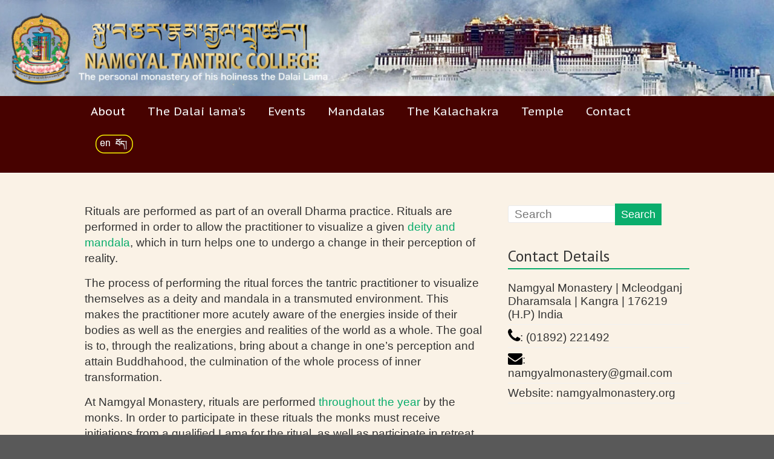

--- FILE ---
content_type: text/html; charset=UTF-8
request_url: https://namgyalmonastery.org/rituals/
body_size: 15213
content:
<!DOCTYPE html>
<html lang="en-US">
<head>
	<meta charset="UTF-8" />
	<meta name="viewport" content="width=device-width, initial-scale=1">
	<link rel="profile" href="http://gmpg.org/xfn/11" />
	<title>Rituals &#8211; Namgyal Tantric College</title>
<meta name='robots' content='max-image-preview:large' />
<link rel='dns-prefetch' href='//fonts.googleapis.com' />
<link rel='dns-prefetch' href='//s.w.org' />
<link rel="alternate" type="application/rss+xml" title="Namgyal Tantric College &raquo; Feed" href="https://namgyalmonastery.org/feed/" />
<link rel="alternate" type="application/rss+xml" title="Namgyal Tantric College &raquo; Comments Feed" href="https://namgyalmonastery.org/comments/feed/" />
<script type="text/javascript">
window._wpemojiSettings = {"baseUrl":"https:\/\/s.w.org\/images\/core\/emoji\/14.0.0\/72x72\/","ext":".png","svgUrl":"https:\/\/s.w.org\/images\/core\/emoji\/14.0.0\/svg\/","svgExt":".svg","source":{"concatemoji":"https:\/\/namgyalmonastery.org\/wp-includes\/js\/wp-emoji-release.min.js?ver=6.0.11"}};
/*! This file is auto-generated */
!function(e,a,t){var n,r,o,i=a.createElement("canvas"),p=i.getContext&&i.getContext("2d");function s(e,t){var a=String.fromCharCode,e=(p.clearRect(0,0,i.width,i.height),p.fillText(a.apply(this,e),0,0),i.toDataURL());return p.clearRect(0,0,i.width,i.height),p.fillText(a.apply(this,t),0,0),e===i.toDataURL()}function c(e){var t=a.createElement("script");t.src=e,t.defer=t.type="text/javascript",a.getElementsByTagName("head")[0].appendChild(t)}for(o=Array("flag","emoji"),t.supports={everything:!0,everythingExceptFlag:!0},r=0;r<o.length;r++)t.supports[o[r]]=function(e){if(!p||!p.fillText)return!1;switch(p.textBaseline="top",p.font="600 32px Arial",e){case"flag":return s([127987,65039,8205,9895,65039],[127987,65039,8203,9895,65039])?!1:!s([55356,56826,55356,56819],[55356,56826,8203,55356,56819])&&!s([55356,57332,56128,56423,56128,56418,56128,56421,56128,56430,56128,56423,56128,56447],[55356,57332,8203,56128,56423,8203,56128,56418,8203,56128,56421,8203,56128,56430,8203,56128,56423,8203,56128,56447]);case"emoji":return!s([129777,127995,8205,129778,127999],[129777,127995,8203,129778,127999])}return!1}(o[r]),t.supports.everything=t.supports.everything&&t.supports[o[r]],"flag"!==o[r]&&(t.supports.everythingExceptFlag=t.supports.everythingExceptFlag&&t.supports[o[r]]);t.supports.everythingExceptFlag=t.supports.everythingExceptFlag&&!t.supports.flag,t.DOMReady=!1,t.readyCallback=function(){t.DOMReady=!0},t.supports.everything||(n=function(){t.readyCallback()},a.addEventListener?(a.addEventListener("DOMContentLoaded",n,!1),e.addEventListener("load",n,!1)):(e.attachEvent("onload",n),a.attachEvent("onreadystatechange",function(){"complete"===a.readyState&&t.readyCallback()})),(e=t.source||{}).concatemoji?c(e.concatemoji):e.wpemoji&&e.twemoji&&(c(e.twemoji),c(e.wpemoji)))}(window,document,window._wpemojiSettings);
</script>
<style type="text/css">
img.wp-smiley,
img.emoji {
	display: inline !important;
	border: none !important;
	box-shadow: none !important;
	height: 1em !important;
	width: 1em !important;
	margin: 0 0.07em !important;
	vertical-align: -0.1em !important;
	background: none !important;
	padding: 0 !important;
}
</style>
	<link rel='stylesheet' id='pt-cv-public-style-css'  href='https://namgyalmonastery.org/wp-content/plugins/content-views-query-and-display-post-page/public/assets/css/cv.css?ver=2.4.0.7' type='text/css' media='all' />
<link rel='stylesheet' id='wp-block-library-css'  href='https://namgyalmonastery.org/wp-includes/css/dist/block-library/style.min.css?ver=6.0.11' type='text/css' media='all' />
<style id='wp-block-library-theme-inline-css' type='text/css'>
.wp-block-audio figcaption{color:#555;font-size:13px;text-align:center}.is-dark-theme .wp-block-audio figcaption{color:hsla(0,0%,100%,.65)}.wp-block-code{border:1px solid #ccc;border-radius:4px;font-family:Menlo,Consolas,monaco,monospace;padding:.8em 1em}.wp-block-embed figcaption{color:#555;font-size:13px;text-align:center}.is-dark-theme .wp-block-embed figcaption{color:hsla(0,0%,100%,.65)}.blocks-gallery-caption{color:#555;font-size:13px;text-align:center}.is-dark-theme .blocks-gallery-caption{color:hsla(0,0%,100%,.65)}.wp-block-image figcaption{color:#555;font-size:13px;text-align:center}.is-dark-theme .wp-block-image figcaption{color:hsla(0,0%,100%,.65)}.wp-block-pullquote{border-top:4px solid;border-bottom:4px solid;margin-bottom:1.75em;color:currentColor}.wp-block-pullquote__citation,.wp-block-pullquote cite,.wp-block-pullquote footer{color:currentColor;text-transform:uppercase;font-size:.8125em;font-style:normal}.wp-block-quote{border-left:.25em solid;margin:0 0 1.75em;padding-left:1em}.wp-block-quote cite,.wp-block-quote footer{color:currentColor;font-size:.8125em;position:relative;font-style:normal}.wp-block-quote.has-text-align-right{border-left:none;border-right:.25em solid;padding-left:0;padding-right:1em}.wp-block-quote.has-text-align-center{border:none;padding-left:0}.wp-block-quote.is-large,.wp-block-quote.is-style-large,.wp-block-quote.is-style-plain{border:none}.wp-block-search .wp-block-search__label{font-weight:700}:where(.wp-block-group.has-background){padding:1.25em 2.375em}.wp-block-separator.has-css-opacity{opacity:.4}.wp-block-separator{border:none;border-bottom:2px solid;margin-left:auto;margin-right:auto}.wp-block-separator.has-alpha-channel-opacity{opacity:1}.wp-block-separator:not(.is-style-wide):not(.is-style-dots){width:100px}.wp-block-separator.has-background:not(.is-style-dots){border-bottom:none;height:1px}.wp-block-separator.has-background:not(.is-style-wide):not(.is-style-dots){height:2px}.wp-block-table thead{border-bottom:3px solid}.wp-block-table tfoot{border-top:3px solid}.wp-block-table td,.wp-block-table th{padding:.5em;border:1px solid;word-break:normal}.wp-block-table figcaption{color:#555;font-size:13px;text-align:center}.is-dark-theme .wp-block-table figcaption{color:hsla(0,0%,100%,.65)}.wp-block-video figcaption{color:#555;font-size:13px;text-align:center}.is-dark-theme .wp-block-video figcaption{color:hsla(0,0%,100%,.65)}.wp-block-template-part.has-background{padding:1.25em 2.375em;margin-top:0;margin-bottom:0}
</style>
<style id='global-styles-inline-css' type='text/css'>
body{--wp--preset--color--black: #000000;--wp--preset--color--cyan-bluish-gray: #abb8c3;--wp--preset--color--white: #ffffff;--wp--preset--color--pale-pink: #f78da7;--wp--preset--color--vivid-red: #cf2e2e;--wp--preset--color--luminous-vivid-orange: #ff6900;--wp--preset--color--luminous-vivid-amber: #fcb900;--wp--preset--color--light-green-cyan: #7bdcb5;--wp--preset--color--vivid-green-cyan: #00d084;--wp--preset--color--pale-cyan-blue: #8ed1fc;--wp--preset--color--vivid-cyan-blue: #0693e3;--wp--preset--color--vivid-purple: #9b51e0;--wp--preset--gradient--vivid-cyan-blue-to-vivid-purple: linear-gradient(135deg,rgba(6,147,227,1) 0%,rgb(155,81,224) 100%);--wp--preset--gradient--light-green-cyan-to-vivid-green-cyan: linear-gradient(135deg,rgb(122,220,180) 0%,rgb(0,208,130) 100%);--wp--preset--gradient--luminous-vivid-amber-to-luminous-vivid-orange: linear-gradient(135deg,rgba(252,185,0,1) 0%,rgba(255,105,0,1) 100%);--wp--preset--gradient--luminous-vivid-orange-to-vivid-red: linear-gradient(135deg,rgba(255,105,0,1) 0%,rgb(207,46,46) 100%);--wp--preset--gradient--very-light-gray-to-cyan-bluish-gray: linear-gradient(135deg,rgb(238,238,238) 0%,rgb(169,184,195) 100%);--wp--preset--gradient--cool-to-warm-spectrum: linear-gradient(135deg,rgb(74,234,220) 0%,rgb(151,120,209) 20%,rgb(207,42,186) 40%,rgb(238,44,130) 60%,rgb(251,105,98) 80%,rgb(254,248,76) 100%);--wp--preset--gradient--blush-light-purple: linear-gradient(135deg,rgb(255,206,236) 0%,rgb(152,150,240) 100%);--wp--preset--gradient--blush-bordeaux: linear-gradient(135deg,rgb(254,205,165) 0%,rgb(254,45,45) 50%,rgb(107,0,62) 100%);--wp--preset--gradient--luminous-dusk: linear-gradient(135deg,rgb(255,203,112) 0%,rgb(199,81,192) 50%,rgb(65,88,208) 100%);--wp--preset--gradient--pale-ocean: linear-gradient(135deg,rgb(255,245,203) 0%,rgb(182,227,212) 50%,rgb(51,167,181) 100%);--wp--preset--gradient--electric-grass: linear-gradient(135deg,rgb(202,248,128) 0%,rgb(113,206,126) 100%);--wp--preset--gradient--midnight: linear-gradient(135deg,rgb(2,3,129) 0%,rgb(40,116,252) 100%);--wp--preset--duotone--dark-grayscale: url('#wp-duotone-dark-grayscale');--wp--preset--duotone--grayscale: url('#wp-duotone-grayscale');--wp--preset--duotone--purple-yellow: url('#wp-duotone-purple-yellow');--wp--preset--duotone--blue-red: url('#wp-duotone-blue-red');--wp--preset--duotone--midnight: url('#wp-duotone-midnight');--wp--preset--duotone--magenta-yellow: url('#wp-duotone-magenta-yellow');--wp--preset--duotone--purple-green: url('#wp-duotone-purple-green');--wp--preset--duotone--blue-orange: url('#wp-duotone-blue-orange');--wp--preset--font-size--small: 13px;--wp--preset--font-size--medium: 20px;--wp--preset--font-size--large: 36px;--wp--preset--font-size--x-large: 42px;}.has-black-color{color: var(--wp--preset--color--black) !important;}.has-cyan-bluish-gray-color{color: var(--wp--preset--color--cyan-bluish-gray) !important;}.has-white-color{color: var(--wp--preset--color--white) !important;}.has-pale-pink-color{color: var(--wp--preset--color--pale-pink) !important;}.has-vivid-red-color{color: var(--wp--preset--color--vivid-red) !important;}.has-luminous-vivid-orange-color{color: var(--wp--preset--color--luminous-vivid-orange) !important;}.has-luminous-vivid-amber-color{color: var(--wp--preset--color--luminous-vivid-amber) !important;}.has-light-green-cyan-color{color: var(--wp--preset--color--light-green-cyan) !important;}.has-vivid-green-cyan-color{color: var(--wp--preset--color--vivid-green-cyan) !important;}.has-pale-cyan-blue-color{color: var(--wp--preset--color--pale-cyan-blue) !important;}.has-vivid-cyan-blue-color{color: var(--wp--preset--color--vivid-cyan-blue) !important;}.has-vivid-purple-color{color: var(--wp--preset--color--vivid-purple) !important;}.has-black-background-color{background-color: var(--wp--preset--color--black) !important;}.has-cyan-bluish-gray-background-color{background-color: var(--wp--preset--color--cyan-bluish-gray) !important;}.has-white-background-color{background-color: var(--wp--preset--color--white) !important;}.has-pale-pink-background-color{background-color: var(--wp--preset--color--pale-pink) !important;}.has-vivid-red-background-color{background-color: var(--wp--preset--color--vivid-red) !important;}.has-luminous-vivid-orange-background-color{background-color: var(--wp--preset--color--luminous-vivid-orange) !important;}.has-luminous-vivid-amber-background-color{background-color: var(--wp--preset--color--luminous-vivid-amber) !important;}.has-light-green-cyan-background-color{background-color: var(--wp--preset--color--light-green-cyan) !important;}.has-vivid-green-cyan-background-color{background-color: var(--wp--preset--color--vivid-green-cyan) !important;}.has-pale-cyan-blue-background-color{background-color: var(--wp--preset--color--pale-cyan-blue) !important;}.has-vivid-cyan-blue-background-color{background-color: var(--wp--preset--color--vivid-cyan-blue) !important;}.has-vivid-purple-background-color{background-color: var(--wp--preset--color--vivid-purple) !important;}.has-black-border-color{border-color: var(--wp--preset--color--black) !important;}.has-cyan-bluish-gray-border-color{border-color: var(--wp--preset--color--cyan-bluish-gray) !important;}.has-white-border-color{border-color: var(--wp--preset--color--white) !important;}.has-pale-pink-border-color{border-color: var(--wp--preset--color--pale-pink) !important;}.has-vivid-red-border-color{border-color: var(--wp--preset--color--vivid-red) !important;}.has-luminous-vivid-orange-border-color{border-color: var(--wp--preset--color--luminous-vivid-orange) !important;}.has-luminous-vivid-amber-border-color{border-color: var(--wp--preset--color--luminous-vivid-amber) !important;}.has-light-green-cyan-border-color{border-color: var(--wp--preset--color--light-green-cyan) !important;}.has-vivid-green-cyan-border-color{border-color: var(--wp--preset--color--vivid-green-cyan) !important;}.has-pale-cyan-blue-border-color{border-color: var(--wp--preset--color--pale-cyan-blue) !important;}.has-vivid-cyan-blue-border-color{border-color: var(--wp--preset--color--vivid-cyan-blue) !important;}.has-vivid-purple-border-color{border-color: var(--wp--preset--color--vivid-purple) !important;}.has-vivid-cyan-blue-to-vivid-purple-gradient-background{background: var(--wp--preset--gradient--vivid-cyan-blue-to-vivid-purple) !important;}.has-light-green-cyan-to-vivid-green-cyan-gradient-background{background: var(--wp--preset--gradient--light-green-cyan-to-vivid-green-cyan) !important;}.has-luminous-vivid-amber-to-luminous-vivid-orange-gradient-background{background: var(--wp--preset--gradient--luminous-vivid-amber-to-luminous-vivid-orange) !important;}.has-luminous-vivid-orange-to-vivid-red-gradient-background{background: var(--wp--preset--gradient--luminous-vivid-orange-to-vivid-red) !important;}.has-very-light-gray-to-cyan-bluish-gray-gradient-background{background: var(--wp--preset--gradient--very-light-gray-to-cyan-bluish-gray) !important;}.has-cool-to-warm-spectrum-gradient-background{background: var(--wp--preset--gradient--cool-to-warm-spectrum) !important;}.has-blush-light-purple-gradient-background{background: var(--wp--preset--gradient--blush-light-purple) !important;}.has-blush-bordeaux-gradient-background{background: var(--wp--preset--gradient--blush-bordeaux) !important;}.has-luminous-dusk-gradient-background{background: var(--wp--preset--gradient--luminous-dusk) !important;}.has-pale-ocean-gradient-background{background: var(--wp--preset--gradient--pale-ocean) !important;}.has-electric-grass-gradient-background{background: var(--wp--preset--gradient--electric-grass) !important;}.has-midnight-gradient-background{background: var(--wp--preset--gradient--midnight) !important;}.has-small-font-size{font-size: var(--wp--preset--font-size--small) !important;}.has-medium-font-size{font-size: var(--wp--preset--font-size--medium) !important;}.has-large-font-size{font-size: var(--wp--preset--font-size--large) !important;}.has-x-large-font-size{font-size: var(--wp--preset--font-size--x-large) !important;}
</style>
<link rel='stylesheet' id='dashicons-css'  href='https://namgyalmonastery.org/wp-includes/css/dashicons.min.css?ver=6.0.11' type='text/css' media='all' />
<link rel='stylesheet' id='everest-forms-general-css'  href='https://namgyalmonastery.org/wp-content/plugins/everest-forms/assets/css/everest-forms.css?ver=1.9.5' type='text/css' media='all' />
<link rel='stylesheet' id='menu-image-css'  href='https://namgyalmonastery.org/wp-content/plugins/menu-image/includes/css/menu-image.css?ver=3.0.8' type='text/css' media='all' />
<link rel='stylesheet' id='wpsm_ac-font-awesome-front-css'  href='https://namgyalmonastery.org/wp-content/plugins/responsive-accordion-and-collapse/css/font-awesome/css/font-awesome.min.css?ver=6.0.11' type='text/css' media='all' />
<link rel='stylesheet' id='wpsm_ac_bootstrap-front-css'  href='https://namgyalmonastery.org/wp-content/plugins/responsive-accordion-and-collapse/css/bootstrap-front.css?ver=6.0.11' type='text/css' media='all' />
<link rel='stylesheet' id='freedom_style-css'  href='https://namgyalmonastery.org/wp-content/themes/freedom-pro/style.css?ver=6.0.11' type='text/css' media='all' />
<link rel='stylesheet' id='freedom_googlefonts-css'  href='//fonts.googleapis.com/css?family=PT+Sans%7COld+Standard+TT%7CPT+Sans+Caption&#038;display=swap&#038;ver=6.0.11' type='text/css' media='all' />
<link rel='stylesheet' id='freedom-fontawesome-css'  href='https://namgyalmonastery.org/wp-content/themes/freedom-pro/fontawesome/css/font-awesome.min.css?ver=4.4.0' type='text/css' media='all' />
<script type='text/javascript' src='https://namgyalmonastery.org/wp-includes/js/jquery/jquery.min.js?ver=3.6.0' id='jquery-core-js'></script>
<script type='text/javascript' src='https://namgyalmonastery.org/wp-includes/js/jquery/jquery-migrate.min.js?ver=3.3.2' id='jquery-migrate-js'></script>
<script type='text/javascript' src='https://namgyalmonastery.org/wp-content/themes/freedom-pro/js/freedom-custom.min.js?ver=6.0.11' id='freedom-custom-js'></script>
<!--[if lte IE 8]>
<script type='text/javascript' src='https://namgyalmonastery.org/wp-content/themes/freedom-pro/js/html5shiv.min.js?ver=6.0.11' id='html5-js'></script>
<![endif]-->
<link rel="https://api.w.org/" href="https://namgyalmonastery.org/wp-json/" /><link rel="alternate" type="application/json" href="https://namgyalmonastery.org/wp-json/wp/v2/pages/184" /><link rel="EditURI" type="application/rsd+xml" title="RSD" href="https://namgyalmonastery.org/xmlrpc.php?rsd" />
<link rel="wlwmanifest" type="application/wlwmanifest+xml" href="https://namgyalmonastery.org/wp-includes/wlwmanifest.xml" /> 
<meta name="generator" content="WordPress 6.0.11" />
<meta name="generator" content="Everest Forms 1.9.5" />
<link rel="canonical" href="https://namgyalmonastery.org/rituals/" />
<link rel='shortlink' href='https://namgyalmonastery.org/?p=184' />
<link rel="alternate" type="application/json+oembed" href="https://namgyalmonastery.org/wp-json/oembed/1.0/embed?url=https%3A%2F%2Fnamgyalmonastery.org%2Frituals%2F" />
<link rel="alternate" type="text/xml+oembed" href="https://namgyalmonastery.org/wp-json/oembed/1.0/embed?url=https%3A%2F%2Fnamgyalmonastery.org%2Frituals%2F&#038;format=xml" />
<script>
	function expand(param) {
		param.style.display = (param.style.display == "none") ? "block" : "none";
	}
	function read_toggle(id, more, less) {
		el = document.getElementById("readlink" + id);
		el.innerHTML = (el.innerHTML == more) ? less : more;
		expand(document.getElementById("read" + id));
	}
	</script><meta name="generator" content="Powered by WPBakery Page Builder - drag and drop page builder for WordPress."/>
<!--[if lte IE 9]><link rel="stylesheet" type="text/css" href="https://namgyalmonastery.org/wp-content/plugins/js_composer/assets/css/vc_lte_ie9.min.css" media="screen"><![endif]--><style type="text/css" id="custom-background-css">
body.custom-background { background-color: #595959; }
</style>
	<link rel="icon" href="https://namgyalmonastery.org/wp-content/uploads/2022/10/cropped-namgyalbanner-32x32.jpg" sizes="32x32" />
<link rel="icon" href="https://namgyalmonastery.org/wp-content/uploads/2022/10/cropped-namgyalbanner-192x192.jpg" sizes="192x192" />
<link rel="apple-touch-icon" href="https://namgyalmonastery.org/wp-content/uploads/2022/10/cropped-namgyalbanner-180x180.jpg" />
<meta name="msapplication-TileImage" content="https://namgyalmonastery.org/wp-content/uploads/2022/10/cropped-namgyalbanner-270x270.jpg" />
<style type="text/css">

*[id^='readlink'] {
 font-weight: ;
 color: ;
 background: ;
 padding: ;
 border-bottom:  solid ;
 -webkit-box-shadow: none !important;
 box-shadow: none !important;
 -webkit-transition: none !important;
}

*[id^='readlink']:hover {
 font-weight: ;
 color: ;
 padding: ;
 border-bottom:  solid ;
}

*[id^='readlink']:focus {
 outline: none;
 color: ;
}

</style>
<!-- Namgyal Tantric College Internal Styles --><style type="text/css"> #header-left-section{float:right}#header-logo-image{float:right;padding-left:20px;margin-bottom:0}#header-text{float:right;padding:10px 0 0 20px;text-align:right}#header-right-section{float:left}#header-right-section .widget{text-align:left}@media screen and (max-width:768px){#header-left-section{float:none}#header-logo-image{float:none;text-align:center;padding-left:0}#header-text{float:none;text-align:center;padding:0}#header-right-section{float:none}#header-right-section .widget{text-align:center}}
 .menu-primary-container{float:left}.main-navigation ul.menunav-menu>li:first-child a{padding-left:0}
 .feedom-button,blockquote,button,input[type=button],input[type=reset],input[type=submit]{background-color:#0aad6c}#site-title a:hover,.next a:hover,.previous a:hover,.social-links i.fa:hover,a{color:#0aad6c}#search-form span{background-color:#0aad6c}.main-navigation a:hover,.main-navigation ul li ul li a:hover,.main-navigation ul li ul li:hover>a,.main-navigation ul li.current-menu-ancestor a,.main-navigation ul li.current-menu-item a,.main-navigation ul li.current-menu-item ul li a:hover,.main-navigation ul li.current_page_ancestor a,.main-navigation ul li.current_page_item a,.main-navigation ul li:hover>a,.site-header .menu-toggle:before{color:#0aad6c}@media screen and (max-width: 767px){.better-responsive-menu .sub-toggle{background-color:#007b3a}}.main-small-navigation li a:hover,.main-small-navigation .current-menu-item a,.main-small-navigation .current_page_item a{background-color:#0aad6c}#featured-slider .entry-title a:hover,.footer-menu a:hover,.footer-menu ul li.current-menu-ancestor a,.footer-menu ul li.current-menu-item a,.footer-menu ul li.current_page_ancestor a,.footer-menu ul li.current_page_item a,.footer-menu ul li:hover>a{color:#0aad6c}#featured-slider .slider-read-more-button a{background-color:#0aad6c}.slider-nav i:hover{color:#0aad6c}.promo-button-area a:hover{border:2px solid;background-color:#0aad6c}#content .wp-pagenavi .current,#content .wp-pagenavi a:hover,.format-link .entry-content a,.pagination span{background-color:#0aad6c}.pagination a span:hover{color:#0aad6c;border-color:#0aad6c}#content .comments-area a.comment-edit-link:hover,#content .comments-area a.comment-permalink:hover,#content .comments-area article header cite a:hover,.comments-area .comment-author-link a:hover{color:#0aad6c}.comments-area .comment-author-link span{background-color:#0aad6c}.comment .comment-reply-link:hover,.nav-next a,.nav-previous a{color:#0aad6c}#secondary h3.widget-title{border-bottom:2px solid #0aad6c}#wp-calendar #today{color:#0aad6c}#secondary .freedom_tagcloud_widget a:hover,.footer-widgets-area .freedom_tagcloud_widget a:hover{background-color:#0aad6c}.entry-meta .byline i,.entry-meta .cat-links i,.entry-meta a,.footer-socket-wrapper .copyright a:hover,.footer-widgets-area a:hover,.post .entry-title a:hover,.search .entry-title a:hover,.post-box .entry-meta .cat-links a:hover,.post-box .entry-meta .posted-on a:hover,.post.post-box .entry-title a:hover,a#scroll-up i{color:#0aad6c}.entry-meta .post-format i{background-color:#0aad6c}.entry-meta .comments-link a:hover,.entry-meta .edit-link a:hover,.entry-meta .posted-on a:hover,.entry-meta .tag-links a:hover{color:#0aad6c}.more-link span,.read-more{background-color:#0aad6c}.single #content .tags a:hover{color:#0aad6c}.no-post-thumbnail{background-color:#0aad6c}@media screen and (max-width:768px){.top-menu-toggle:before{color:#0aad6c}}#featured-wide-slider .slider-title-head .entry-title a:hover{color:#0aad6c}#featured-wide-slider .slider-read-more-button a:hover{background-color:#0aad6c;border:2px solid #0aad6c}#featured-wide-slider .slider-nav a{background-color:#0aad6c}#featured-wide-slider #controllers a.active,#featured-wide-slider #controllers a:hover{background-color:#0aad6c;color:#0aad6c}#featured-wide-slider #controllers a{border:1px solid #0aad6c} #site-title a { font-family: PT Sans; } #site-description { font-family: Old Standard TT; } .main-navigation li, .site-header .menu-toggle { font-family: PT Sans Caption; } h1, h2, h3, h4, h5, h6, .widget_recent_work .recent_work_title .title_box h5 { font-family: PT Sans; } body, button, input, select, textarea, p, .entry-meta, .read-more, .more-link, .widget_testimonial .testimonial-author, .widget_testimonial .testimonial-author span { font-family: -apple-system, BlinkMacSystemFont, "Segoe UI", Roboto, Oxygen-Sans, Ubuntu, Cantarell, "Helvetica Neue", Helvetica, Arial, sans-serif; } body, button, input, select, textarea, p, blockquote p, dl, .previous a, .next a, .nav-previous a, .nav-next a, #respond h3#reply-title #cancel-comment-reply-link, #respond form input[type="text"], #respond form textarea, #secondary .widget, .error-404 .widget { font-size: 19px; } .freedom-button, input[type="reset"], input[type="button"], input[type="submit"], button, .more-link span { font-size: 16px; } .footer-widgets-area .widget-title { font-size: 24px; } #colophon, #colophon p { font-size: 16px; } .footer-socket-wrapper .copyright { font-size: 14px; } #site-description { color: #666666; } .main-navigation a, .main-navigation ul li ul li a, .main-navigation ul li.current-menu-item ul li a, .main-navigation ul li ul li.current-menu-item a, .main-navigation ul li.current_page_ancestor ul li a, .main-navigation ul li.current-menu-ancestor ul li a, .main-navigation ul li.current_page_item ul li a { color: #f4f4f4; } .main-navigation a:hover, .main-navigation ul li.current-menu-item a, .main-navigation ul li.current_page_ancestor a, .main-navigation ul li.current-menu-ancestor a, .main-navigation ul li.current_page_item a, .main-navigation ul li:hover > a, .main-navigation ul li ul li a:hover, .main-navigation ul li ul li:hover > a, .main-navigation ul li.current-menu-item ul li a:hover { color: #ffffff; } #header-text-nav-container { background-color: #470200; } h1, h2, h3, h4, h5, h6 { color: #666666; } #secondary .widget-title { border-bottom-color: #000000; } .footer-widgets-area, .footer-widgets-area p { color: #ffffff; } .footer-widgets-wrapper { background-color: #721d1a; }</style>
		<style type="text/css" id="wp-custom-css">
			
#header-logo-image {
margin-bottom: 0; 
margin-top: 10px; 
}
#header-text-nav-wrap {
    padding: 0px 0 0px;
}
.header-image {
border-bottom: 0px solid #EAEAEA;
   }
.entry-meta {
    color: #aaa;
    padding-bottom: 20px;
    display: none;
}
.entry-title{
	
	display:none;
}

.main-navigation ul.menunav-menu>li:first-child a {
    padding-left: 10px;
}
.main-navigation ul li ul li a {
   
    background-color: #700000
			!important;
}
.entry-content li {
    line-height: 1.6;
}
/*footer border line color*/
#colophon .widget ul li {
    border-bottom: 0px solid #b6b3b3;
	
}
/*display off with accordan title*/
.wpb_wrapper h3{
	display:none !important;
}
/*background color*/

#main {
    padding-top: 50px;
    padding-bottom: 40px;
    background-color: #faf2e6;
}
.main-navigation {
    width: 100%;
    text-align: left;
}		</style>
		<noscript><style type="text/css"> .wpb_animate_when_almost_visible { opacity: 1; }</style></noscript></head>

<body class="page-template-default page page-id-184 custom-background wp-embed-responsive everest-forms-no-js  wide wpb-js-composer js-comp-ver-5.5.2 vc_responsive">

<svg xmlns="http://www.w3.org/2000/svg" viewBox="0 0 0 0" width="0" height="0" focusable="false" role="none" style="visibility: hidden; position: absolute; left: -9999px; overflow: hidden;" ><defs><filter id="wp-duotone-dark-grayscale"><feColorMatrix color-interpolation-filters="sRGB" type="matrix" values=" .299 .587 .114 0 0 .299 .587 .114 0 0 .299 .587 .114 0 0 .299 .587 .114 0 0 " /><feComponentTransfer color-interpolation-filters="sRGB" ><feFuncR type="table" tableValues="0 0.49803921568627" /><feFuncG type="table" tableValues="0 0.49803921568627" /><feFuncB type="table" tableValues="0 0.49803921568627" /><feFuncA type="table" tableValues="1 1" /></feComponentTransfer><feComposite in2="SourceGraphic" operator="in" /></filter></defs></svg><svg xmlns="http://www.w3.org/2000/svg" viewBox="0 0 0 0" width="0" height="0" focusable="false" role="none" style="visibility: hidden; position: absolute; left: -9999px; overflow: hidden;" ><defs><filter id="wp-duotone-grayscale"><feColorMatrix color-interpolation-filters="sRGB" type="matrix" values=" .299 .587 .114 0 0 .299 .587 .114 0 0 .299 .587 .114 0 0 .299 .587 .114 0 0 " /><feComponentTransfer color-interpolation-filters="sRGB" ><feFuncR type="table" tableValues="0 1" /><feFuncG type="table" tableValues="0 1" /><feFuncB type="table" tableValues="0 1" /><feFuncA type="table" tableValues="1 1" /></feComponentTransfer><feComposite in2="SourceGraphic" operator="in" /></filter></defs></svg><svg xmlns="http://www.w3.org/2000/svg" viewBox="0 0 0 0" width="0" height="0" focusable="false" role="none" style="visibility: hidden; position: absolute; left: -9999px; overflow: hidden;" ><defs><filter id="wp-duotone-purple-yellow"><feColorMatrix color-interpolation-filters="sRGB" type="matrix" values=" .299 .587 .114 0 0 .299 .587 .114 0 0 .299 .587 .114 0 0 .299 .587 .114 0 0 " /><feComponentTransfer color-interpolation-filters="sRGB" ><feFuncR type="table" tableValues="0.54901960784314 0.98823529411765" /><feFuncG type="table" tableValues="0 1" /><feFuncB type="table" tableValues="0.71764705882353 0.25490196078431" /><feFuncA type="table" tableValues="1 1" /></feComponentTransfer><feComposite in2="SourceGraphic" operator="in" /></filter></defs></svg><svg xmlns="http://www.w3.org/2000/svg" viewBox="0 0 0 0" width="0" height="0" focusable="false" role="none" style="visibility: hidden; position: absolute; left: -9999px; overflow: hidden;" ><defs><filter id="wp-duotone-blue-red"><feColorMatrix color-interpolation-filters="sRGB" type="matrix" values=" .299 .587 .114 0 0 .299 .587 .114 0 0 .299 .587 .114 0 0 .299 .587 .114 0 0 " /><feComponentTransfer color-interpolation-filters="sRGB" ><feFuncR type="table" tableValues="0 1" /><feFuncG type="table" tableValues="0 0.27843137254902" /><feFuncB type="table" tableValues="0.5921568627451 0.27843137254902" /><feFuncA type="table" tableValues="1 1" /></feComponentTransfer><feComposite in2="SourceGraphic" operator="in" /></filter></defs></svg><svg xmlns="http://www.w3.org/2000/svg" viewBox="0 0 0 0" width="0" height="0" focusable="false" role="none" style="visibility: hidden; position: absolute; left: -9999px; overflow: hidden;" ><defs><filter id="wp-duotone-midnight"><feColorMatrix color-interpolation-filters="sRGB" type="matrix" values=" .299 .587 .114 0 0 .299 .587 .114 0 0 .299 .587 .114 0 0 .299 .587 .114 0 0 " /><feComponentTransfer color-interpolation-filters="sRGB" ><feFuncR type="table" tableValues="0 0" /><feFuncG type="table" tableValues="0 0.64705882352941" /><feFuncB type="table" tableValues="0 1" /><feFuncA type="table" tableValues="1 1" /></feComponentTransfer><feComposite in2="SourceGraphic" operator="in" /></filter></defs></svg><svg xmlns="http://www.w3.org/2000/svg" viewBox="0 0 0 0" width="0" height="0" focusable="false" role="none" style="visibility: hidden; position: absolute; left: -9999px; overflow: hidden;" ><defs><filter id="wp-duotone-magenta-yellow"><feColorMatrix color-interpolation-filters="sRGB" type="matrix" values=" .299 .587 .114 0 0 .299 .587 .114 0 0 .299 .587 .114 0 0 .299 .587 .114 0 0 " /><feComponentTransfer color-interpolation-filters="sRGB" ><feFuncR type="table" tableValues="0.78039215686275 1" /><feFuncG type="table" tableValues="0 0.94901960784314" /><feFuncB type="table" tableValues="0.35294117647059 0.47058823529412" /><feFuncA type="table" tableValues="1 1" /></feComponentTransfer><feComposite in2="SourceGraphic" operator="in" /></filter></defs></svg><svg xmlns="http://www.w3.org/2000/svg" viewBox="0 0 0 0" width="0" height="0" focusable="false" role="none" style="visibility: hidden; position: absolute; left: -9999px; overflow: hidden;" ><defs><filter id="wp-duotone-purple-green"><feColorMatrix color-interpolation-filters="sRGB" type="matrix" values=" .299 .587 .114 0 0 .299 .587 .114 0 0 .299 .587 .114 0 0 .299 .587 .114 0 0 " /><feComponentTransfer color-interpolation-filters="sRGB" ><feFuncR type="table" tableValues="0.65098039215686 0.40392156862745" /><feFuncG type="table" tableValues="0 1" /><feFuncB type="table" tableValues="0.44705882352941 0.4" /><feFuncA type="table" tableValues="1 1" /></feComponentTransfer><feComposite in2="SourceGraphic" operator="in" /></filter></defs></svg><svg xmlns="http://www.w3.org/2000/svg" viewBox="0 0 0 0" width="0" height="0" focusable="false" role="none" style="visibility: hidden; position: absolute; left: -9999px; overflow: hidden;" ><defs><filter id="wp-duotone-blue-orange"><feColorMatrix color-interpolation-filters="sRGB" type="matrix" values=" .299 .587 .114 0 0 .299 .587 .114 0 0 .299 .587 .114 0 0 .299 .587 .114 0 0 " /><feComponentTransfer color-interpolation-filters="sRGB" ><feFuncR type="table" tableValues="0.098039215686275 1" /><feFuncG type="table" tableValues="0 0.66274509803922" /><feFuncB type="table" tableValues="0.84705882352941 0.41960784313725" /><feFuncA type="table" tableValues="1 1" /></feComponentTransfer><feComposite in2="SourceGraphic" operator="in" /></filter></defs></svg>

<div id="page" class="hfeed site">
	<a class="skip-link screen-reader-text" href="#main">Skip to content</a>
		<header id="masthead" class="site-header clearfix">
		<div id="header-text-nav-container" class="clearfix">

			
			<div class="inner-wrap">

				<div id="header-text-nav-wrap" class="clearfix">
					<div id="header-left-section">
												<div id="header-text" class="screen-reader-text">
															<h3 id="site-title">
									<a href="https://namgyalmonastery.org/" title="Namgyal Tantric College" rel="home">Namgyal Tantric College</a>
								</h3>
																				</div><!-- #header-text -->
					</div><!-- #header-left-section -->
					<div id="header-right-section">
											</div><!-- #header-right-section -->

				</div><!-- #header-text-nav-wrap -->

			</div><!-- .inner-wrap -->

			<div id="wp-custom-header" class="wp-custom-header"><a href="https://namgyalmonastery.org/" title="Namgyal Tantric College" rel="home"><div class="header-image-wrap"><img src="https://namgyalmonastery.org/wp-content/uploads/2023/03/cropped-Illustration3-scaled-1.jpg" class="header-image" width="1500" height="186" alt="Namgyal Tantric College"></div></a></div>
			<nav id="site-navigation" class="main-navigation clearfix" role="navigation">
				<div class="inner-wrap clearfix">
					<h3 class="menu-toggle">Menu</h3>
					<div class="menu-primary-container"><ul id="menu-main-menu" class="menu"><li id="menu-item-287" class="menu-item menu-item-type-post_type menu-item-object-page menu-item-home current-menu-ancestor current-menu-parent current_page_parent current_page_ancestor menu-item-has-children menu-item-287"><a href="https://namgyalmonastery.org/">About</a>
<ul class="sub-menu">
	<li id="menu-item-178" class="menu-item menu-item-type-post_type menu-item-object-page menu-item-has-children menu-item-178"><a href="https://namgyalmonastery.org/history/">History</a>
	<ul class="sub-menu">
		<li id="menu-item-179" class="menu-item menu-item-type-post_type menu-item-object-page menu-item-179"><a href="https://namgyalmonastery.org/namgyal-monastery-as-it-existed-in-tibet/">Namgyal Monastery in Tibet</a></li>
		<li id="menu-item-180" class="menu-item menu-item-type-post_type menu-item-object-page menu-item-180"><a href="https://namgyalmonastery.org/namgyal-monastery-as-it-exists-today-in-india/">Namgyal Monastery in India</a></li>
	</ul>
</li>
	<li id="menu-item-281" class="menu-item menu-item-type-post_type menu-item-object-page menu-item-has-children menu-item-281"><a href="https://namgyalmonastery.org/curriculum/">curriculum</a>
	<ul class="sub-menu">
		<li id="menu-item-382" class="menu-item menu-item-type-post_type menu-item-object-page menu-item-382"><a href="https://namgyalmonastery.org/buddhist-philosophy/">Buddhist philosophy</a></li>
		<li id="menu-item-381" class="menu-item menu-item-type-post_type menu-item-object-page menu-item-381"><a href="https://namgyalmonastery.org/debate/">Debate</a></li>
		<li id="menu-item-380" class="menu-item menu-item-type-post_type menu-item-object-page menu-item-380"><a href="https://namgyalmonastery.org/linguistic-studies/">Linguistic studies</a></li>
		<li id="menu-item-379" class="menu-item menu-item-type-post_type menu-item-object-page menu-item-379"><a href="https://namgyalmonastery.org/memorisation/">Memorisation</a></li>
	</ul>
</li>
	<li id="menu-item-282" class="menu-item menu-item-type-post_type menu-item-object-page current-menu-item page_item page-item-184 current_page_item menu-item-has-children menu-item-282"><a href="https://namgyalmonastery.org/rituals/" aria-current="page">Rituals</a>
	<ul class="sub-menu">
		<li id="menu-item-504" class="menu-item menu-item-type-post_type menu-item-object-page menu-item-504"><a href="https://namgyalmonastery.org/ritual-instruments/">Ritual instruments</a></li>
		<li id="menu-item-503" class="menu-item menu-item-type-post_type menu-item-object-page menu-item-has-children menu-item-503"><a href="https://namgyalmonastery.org/ritual-dances/">Ritual Dances</a>
		<ul class="sub-menu">
			<li id="menu-item-776" class="menu-item menu-item-type-post_type menu-item-object-page menu-item-776"><a href="https://namgyalmonastery.org/black-hat-dance/">Black Hat Dance</a></li>
			<li id="menu-item-775" class="menu-item menu-item-type-post_type menu-item-object-page menu-item-775"><a href="https://namgyalmonastery.org/dance-of-five-dakinis/">Dance of Five Dakinis</a></li>
			<li id="menu-item-774" class="menu-item menu-item-type-post_type menu-item-object-page menu-item-774"><a href="https://namgyalmonastery.org/the-deer-dance/">The Deer Dance</a></li>
			<li id="menu-item-773" class="menu-item menu-item-type-post_type menu-item-object-page menu-item-773"><a href="https://namgyalmonastery.org/masked-dance-of-chamundi-and-her-retinue/">Masked dance of Chamundi and her retinue</a></li>
			<li id="menu-item-772" class="menu-item menu-item-type-post_type menu-item-object-page menu-item-772"><a href="https://namgyalmonastery.org/dance-of-the-cemetery-lords/">Dance of the Cemetery Lords</a></li>
			<li id="menu-item-771" class="menu-item menu-item-type-post_type menu-item-object-page menu-item-771"><a href="https://namgyalmonastery.org/kalachakra-offering-dance/">Kalachakra Offering Dance</a></li>
		</ul>
</li>
		<li id="menu-item-523" class="menu-item menu-item-type-post_type menu-item-object-page menu-item-has-children menu-item-523"><a href="https://namgyalmonastery.org/kalachakra-ritual/">Kalachakra Ritual</a>
		<ul class="sub-menu">
			<li id="menu-item-532" class="menu-item menu-item-type-post_type menu-item-object-page menu-item-532"><a href="https://namgyalmonastery.org/annual-kalachakra-ritual-ceremony-11-to-28-april-2016/">Annual Kalachakra Ritual Ceremony – 11 to 28 April 2016</a></li>
		</ul>
</li>
		<li id="menu-item-550" class="menu-item menu-item-type-post_type menu-item-object-page menu-item-has-children menu-item-550"><a href="https://namgyalmonastery.org/guhyasamaja-ritual/">Guhyasamaja Ritual</a>
		<ul class="sub-menu">
			<li id="menu-item-549" class="menu-item menu-item-type-post_type menu-item-object-page menu-item-549"><a href="https://namgyalmonastery.org/annual-guhyasamaja-ritual-ceremony-from-19th-may-to-23rd-may-2016/">Annual Guhyasamaja Ritual Ceremony from 19th may to 23rd may 2016</a></li>
		</ul>
</li>
		<li id="menu-item-567" class="menu-item menu-item-type-post_type menu-item-object-page menu-item-has-children menu-item-567"><a href="https://namgyalmonastery.org/herukachakrasambara/">Heruka(chakrasambara)</a>
		<ul class="sub-menu">
			<li id="menu-item-566" class="menu-item menu-item-type-post_type menu-item-object-page menu-item-566"><a href="https://namgyalmonastery.org/annual-herukachakrasambara-ritual-from-8th-to-12th-of-august-2016/">Annual Heruka(Chakrasambara) ritual from 8th to 12th of August 2016</a></li>
		</ul>
</li>
	</ul>
</li>
</ul>
</li>
<li id="menu-item-169" class="menu-item menu-item-type-post_type menu-item-object-page menu-item-169"><a href="https://namgyalmonastery.org/the-dalai-lamas/">The Dalai lama’s</a></li>
<li id="menu-item-489" class="menu-item menu-item-type-custom menu-item-object-custom menu-item-has-children menu-item-489"><a href="#">Events</a>
<ul class="sub-menu">
	<li id="menu-item-576" class="menu-item menu-item-type-post_type menu-item-object-page menu-item-has-children menu-item-576"><a href="https://namgyalmonastery.org/projects/">Projects</a>
	<ul class="sub-menu">
		<li id="menu-item-575" class="menu-item menu-item-type-post_type menu-item-object-page menu-item-575"><a href="https://namgyalmonastery.org/compilation-of-the-ka-bhum/">Compilation of the Ka-bhum</a></li>
	</ul>
</li>
</ul>
</li>
<li id="menu-item-283" class="menu-item menu-item-type-post_type menu-item-object-page menu-item-has-children menu-item-283"><a href="https://namgyalmonastery.org/mandalas/">Mandalas</a>
<ul class="sub-menu">
	<li id="menu-item-325" class="menu-item menu-item-type-post_type menu-item-object-page menu-item-325"><a href="https://namgyalmonastery.org/kalachakra-mandala/">Kalachakra Mandala</a></li>
	<li id="menu-item-324" class="menu-item menu-item-type-post_type menu-item-object-page menu-item-324"><a href="https://namgyalmonastery.org/mandala-of-vajrakilaya/">Mandala of Vajrakilaya</a></li>
	<li id="menu-item-323" class="menu-item menu-item-type-post_type menu-item-object-page menu-item-323"><a href="https://namgyalmonastery.org/mandala-of-chakrasamvara/">Mandala of Chakrasamvara</a></li>
	<li id="menu-item-347" class="menu-item menu-item-type-post_type menu-item-object-page menu-item-347"><a href="https://namgyalmonastery.org/mandala-of-guhyasamaja/">Mandala of Guhyasamaja</a></li>
	<li id="menu-item-346" class="menu-item menu-item-type-post_type menu-item-object-page menu-item-346"><a href="https://namgyalmonastery.org/mandala-of-yamantaka/">Mandala of Yamantaka</a></li>
	<li id="menu-item-360" class="menu-item menu-item-type-post_type menu-item-object-page menu-item-360"><a href="https://namgyalmonastery.org/mandala-of-chenresig/">Mandala of Chenresig</a></li>
	<li id="menu-item-359" class="menu-item menu-item-type-post_type menu-item-object-page menu-item-359"><a href="https://namgyalmonastery.org/mandala-of-medicine-buddha/">Mandala of Medicine Buddha</a></li>
</ul>
</li>
<li id="menu-item-284" class="menu-item menu-item-type-post_type menu-item-object-page menu-item-has-children menu-item-284"><a href="https://namgyalmonastery.org/the-kalachakra-tantra/">The Kalachakra</a>
<ul class="sub-menu">
	<li id="menu-item-402" class="menu-item menu-item-type-post_type menu-item-object-page menu-item-402"><a href="https://namgyalmonastery.org/history-of-the-kalachakra-tantra/">History of the Kalachakra Tantra</a></li>
	<li id="menu-item-401" class="menu-item menu-item-type-post_type menu-item-object-page menu-item-401"><a href="https://namgyalmonastery.org/the-kalachakra-mandala/">The Kalachakra Mandala</a></li>
	<li id="menu-item-400" class="menu-item menu-item-type-post_type menu-item-object-page menu-item-400"><a href="https://namgyalmonastery.org/the-kalachakra-ritual-dance/">The Kalachakra Ritual Dance</a></li>
</ul>
</li>
<li id="menu-item-285" class="menu-item menu-item-type-post_type menu-item-object-page menu-item-has-children menu-item-285"><a href="https://namgyalmonastery.org/tibetan-temple/">Temple</a>
<ul class="sub-menu">
	<li id="menu-item-444" class="menu-item menu-item-type-post_type menu-item-object-page menu-item-444"><a href="https://namgyalmonastery.org/theckchen-choeling-temple/">Theckchen Choeling Temple</a></li>
	<li id="menu-item-443" class="menu-item menu-item-type-post_type menu-item-object-page menu-item-443"><a href="https://namgyalmonastery.org/guru-rinpoche/">Guru Rinpoche</a></li>
	<li id="menu-item-442" class="menu-item menu-item-type-post_type menu-item-object-page menu-item-442"><a href="https://namgyalmonastery.org/the-silver-image-of-lord-avalokitesvara/">The Silver image of Lord Avalokitesvara</a></li>
	<li id="menu-item-440" class="menu-item menu-item-type-post_type menu-item-object-page menu-item-440"><a href="https://namgyalmonastery.org/tibetan-templetsuk-lha-khang/">Temple(Tsuk-lha-khang)</a></li>
	<li id="menu-item-441" class="menu-item menu-item-type-post_type menu-item-object-page menu-item-441"><a href="https://namgyalmonastery.org/tibetan-prayer-wheel/">Tibetan Prayer wheel.</a></li>
</ul>
</li>
<li id="menu-item-708" class="menu-item menu-item-type-post_type menu-item-object-page menu-item-708"><a href="https://namgyalmonastery.org/contact/">Contact</a></li>
<li id="menu-item-728" class="menu-item menu-item-type-custom menu-item-object-custom menu-item-728"><a href="https://bo.namgyalmonastery.org/" class="menu-image-title-hide menu-image-not-hovered"><span class="menu-image-title-hide menu-image-title">Menu Item</span><img width="66" height="35" src="https://namgyalmonastery.org/wp-content/uploads/2023/03/butn3-copy.png" class="menu-image menu-image-title-hide" alt="" loading="lazy" /></a></li>
</ul></div>				</div>
			</nav>

		</div><!-- #header-text-nav-container -->

		
		
		
	</header>
			<div id="main" class="clearfix">
		<div class="inner-wrap clearfix">

	
	<div id="primary">
		<div id="content" class="clearfix">
			
				
<article id="post-184" class="post-184 page type-page status-publish hentry">
	
	<header class="entry-header">
		<h1 class="entry-title">
			Rituals		</h1>
	</header>
	
	<div class="entry-content clearfix">
		
<p>Rituals are performed as part of an overall Dharma practice. Rituals are performed in order to allow the practitioner to visualize a given&nbsp;<a href="http://theckchenchoeling.com/the-mandalas/">deity and mandala</a>, which in turn helps one to undergo a change in their perception of reality.</p>



<p>The process of performing the ritual forces the tantric practitioner to visualize themselves as a deity and mandala in a transmuted environment. This makes the practitioner more acutely aware of the energies inside of their bodies as well as the energies and realities of the world as a whole. The goal is to, through the realizations, bring about a change in one’s perception and attain Buddhahood, the culmination of the whole process of inner transformation.</p>



<p>At Namgyal Monastery, rituals are performed&nbsp;<a href="http://theckchenchoeling.com/the-activities/">throughout the year</a>&nbsp;by the monks. In order to participate in these rituals the monks must receive initiations from a qualified Lama for the ritual, as well as participate in retreat where they recite the entire text for the ritual.</p>
			</div>

	</article>
				
			
		</div><!-- #content -->
	</div><!-- #primary -->
	
	
<div id="secondary">
			
		<aside id="search-1" class="widget widget_search"><form action="https://namgyalmonastery.org/" id="search-form" class="searchform clearfix" method="get">
	<input type="text" placeholder="Search" class="s field" name="s">
	<input type="submit" value="Search" class="search-submit submit" name="submit">
</form><!-- .searchform --></aside><aside id="text-2" class="widget widget_text"><h3 class="widget-title">Contact Details</h3>			<div class="textwidget"><ul>
<li>Namgyal Monastery | Mcleodganj Dharamsala |  Kangra |  176219 (H.P) India</li>
<li><i class="fa fa-phone" style="font-size:26px;color:Black"></i>:  
(01892) 221492</li>

<li><i class="fa fa-envelope" style="font-size:24px;color:Black"></i>: namgyalmonastery@gmail.com</li>
<li>Website: namgyalmonastery.org</li>
</ul></div>
		</aside>	</div>
	

		</div><!-- .inner-wrap -->
	</div><!-- #main -->
			<footer id="colophon" class="clearfix">
			
<div class="footer-widgets-wrapper">
	<div class="inner-wrap">
		<div class="footer-widgets-area clearfix">
			<div class="tg-one-half">
				<aside id="block-16" class="widget widget_block">
<div class="wp-container-7 wp-block-columns">
<div class="wp-container-6 wp-block-column">
<p><strong>Teachings of His Holiness the XIVth Dalai Lama</strong></p>



<p>His Holiness’ teachings are available as webcasts, video, audio, and text, for viewing online and for download</p>



<div class="wp-container-5 wp-block-group"><div class="wp-block-group__inner-container">
<div class="wp-container-4 wp-block-columns">
<div class="wp-container-3 wp-block-column" style="flex-basis:100%">
<div class="wp-container-2 wp-block-columns">
<div class="wp-container-1 wp-block-column">
<ol><li><a href="http://dalailama.com/teachings/">DalaiLama.com</a></li><li><a href="http://tibetonline.tv/search.php?keyword=dalai+lama&amp;type=videos">Videos at TibetOnline.tv</a></li><li><a href="http://tibetonline.tv/audios/load/recent">Audio at TibetOnline.tv</a></li><li><a href="https://www.youtube.com/user/namgyalarchive">Namgyal Archive Videos at YouTube</a></li><li><a href="https://www.youtube.com/results?search_query=namgyal+monastery">Namgyal Monastery Videos at YouTube</a></li></ol>
</div>
</div>
</div>
</div>
</div></div>
</div>
</div>
</aside>			</div>
							<div class="tg-one-half tg-one-half-last">
					<aside id="block-52" class="widget widget_block">
<div class="wp-container-13 wp-block-columns">
<div class="wp-container-12 wp-block-column" style="flex-basis:100%">
<div class="wp-container-11 wp-block-columns">
<div class="wp-container-8 wp-block-column">
<p><strong>Branches</strong>:</p>



<p><a href="https://namgyalmonastery.org/?page_id=602">Bodh gaya</a></p>



<p><a href="https://namgyalmonastery.org/?page_id=604">Delhi</a></p>



<p><a href="https://namgyalmonastery.org/?page_id=606">Kushinagar</a></p>



<p><a href="https://namgyalmonastery.org/?page_id=608">Shimla</a></p>



<p><a rel="noreferrer noopener" href="https://namgyal.org/" target="_blank">Ithaca</a></p>
</div>



<div class="wp-container-9 wp-block-column">
<p><a href="https://namgyalmonastery.org/?page_id=490"><strong>Activites</strong>: </a></p>



<p><a href="https://namgyalmonastery.org/?page_id=622">Annual Religious Ceremonies</a></p>
</div>



<div class="wp-container-10 wp-block-column">
<p><strong><a href="https://namgyalmonastery.org/?page_id=666">Gallery </a></strong></p>
</div>
</div>
</div>
</div>
</aside>				</div>
								</div>
	</div>
</div>
			<div class="footer-socket-wrapper clearfix">
				<div class="inner-wrap">
					<div class="footer-socket-area">
								<div class="social-links clearfix">
			<ul>
							</ul>
		</div><!-- .social-links -->
								<div class="copyright"><p>Copyright © 2026 <a href="https://namgyalmonastery.org/" title="Namgyal Tantric College" ><span>Namgyal Tantric College</span></a>. Powered by Namgyal Monastery.</p></div>						<nav class="footer-menu" class="clearfix">
									    			</nav>
					</div>
				</div>
			</div>
		</footer>
		<a href="#masthead" id="scroll-up"><i class="fa fa-chevron-up"></i></a>
	</div><!-- #page -->
		<script type="text/javascript">
		var c = document.body.className;
		c = c.replace( /everest-forms-no-js/, 'everest-forms-js' );
		document.body.className = c;
	</script>
	<style>.wp-container-1 > .alignleft { float: left; margin-inline-start: 0; margin-inline-end: 2em; }.wp-container-1 > .alignright { float: right; margin-inline-start: 2em; margin-inline-end: 0; }.wp-container-1 > .aligncenter { margin-left: auto !important; margin-right: auto !important; }</style>
<style>.wp-container-2 {display: flex;gap: 2em;flex-wrap: nowrap;align-items: center;}.wp-container-2 > * { margin: 0; }</style>
<style>.wp-container-3 > .alignleft { float: left; margin-inline-start: 0; margin-inline-end: 2em; }.wp-container-3 > .alignright { float: right; margin-inline-start: 2em; margin-inline-end: 0; }.wp-container-3 > .aligncenter { margin-left: auto !important; margin-right: auto !important; }</style>
<style>.wp-container-4 {display: flex;gap: 2em;flex-wrap: nowrap;align-items: center;}.wp-container-4 > * { margin: 0; }</style>
<style>.wp-container-5 > .alignleft { float: left; margin-inline-start: 0; margin-inline-end: 2em; }.wp-container-5 > .alignright { float: right; margin-inline-start: 2em; margin-inline-end: 0; }.wp-container-5 > .aligncenter { margin-left: auto !important; margin-right: auto !important; }</style>
<style>.wp-container-6 > .alignleft { float: left; margin-inline-start: 0; margin-inline-end: 2em; }.wp-container-6 > .alignright { float: right; margin-inline-start: 2em; margin-inline-end: 0; }.wp-container-6 > .aligncenter { margin-left: auto !important; margin-right: auto !important; }</style>
<style>.wp-container-7 {display: flex;gap: 2em;flex-wrap: nowrap;align-items: center;}.wp-container-7 > * { margin: 0; }</style>
<style>.wp-container-8 > .alignleft { float: left; margin-inline-start: 0; margin-inline-end: 2em; }.wp-container-8 > .alignright { float: right; margin-inline-start: 2em; margin-inline-end: 0; }.wp-container-8 > .aligncenter { margin-left: auto !important; margin-right: auto !important; }</style>
<style>.wp-container-9 > .alignleft { float: left; margin-inline-start: 0; margin-inline-end: 2em; }.wp-container-9 > .alignright { float: right; margin-inline-start: 2em; margin-inline-end: 0; }.wp-container-9 > .aligncenter { margin-left: auto !important; margin-right: auto !important; }</style>
<style>.wp-container-10 > .alignleft { float: left; margin-inline-start: 0; margin-inline-end: 2em; }.wp-container-10 > .alignright { float: right; margin-inline-start: 2em; margin-inline-end: 0; }.wp-container-10 > .aligncenter { margin-left: auto !important; margin-right: auto !important; }</style>
<style>.wp-container-11 {display: flex;gap: 2em;flex-wrap: nowrap;align-items: center;}.wp-container-11 > * { margin: 0; }</style>
<style>.wp-container-12 > .alignleft { float: left; margin-inline-start: 0; margin-inline-end: 2em; }.wp-container-12 > .alignright { float: right; margin-inline-start: 2em; margin-inline-end: 0; }.wp-container-12 > .aligncenter { margin-left: auto !important; margin-right: auto !important; }</style>
<style>.wp-container-13 {display: flex;gap: 2em;flex-wrap: nowrap;align-items: center;}.wp-container-13 > * { margin: 0; }</style>
<script type='text/javascript' id='pt-cv-content-views-script-js-extra'>
/* <![CDATA[ */
var PT_CV_PUBLIC = {"_prefix":"pt-cv-","page_to_show":"5","_nonce":"4a7b9f7fff","is_admin":"","is_mobile":"","ajaxurl":"https:\/\/namgyalmonastery.org\/wp-admin\/admin-ajax.php","lang":"","loading_image_src":"data:image\/gif;base64,R0lGODlhDwAPALMPAMrKygwMDJOTkz09PZWVla+vr3p6euTk5M7OzuXl5TMzMwAAAJmZmWZmZszMzP\/\/\/yH\/[base64]\/wyVlamTi3nSdgwFNdhEJgTJoNyoB9ISYoQmdjiZPcj7EYCAeCF1gEDo4Dz2eIAAAh+QQFCgAPACwCAAAADQANAAAEM\/DJBxiYeLKdX3IJZT1FU0iIg2RNKx3OkZVnZ98ToRD4MyiDnkAh6BkNC0MvsAj0kMpHBAAh+QQFCgAPACwGAAAACQAPAAAEMDC59KpFDll73HkAA2wVY5KgiK5b0RRoI6MuzG6EQqCDMlSGheEhUAgqgUUAFRySIgAh+QQFCgAPACwCAAIADQANAAAEM\/DJKZNLND\/[base64]"};
var PT_CV_PAGINATION = {"first":"\u00ab","prev":"\u2039","next":"\u203a","last":"\u00bb","goto_first":"Go to first page","goto_prev":"Go to previous page","goto_next":"Go to next page","goto_last":"Go to last page","current_page":"Current page is","goto_page":"Go to page"};
/* ]]> */
</script>
<script type='text/javascript' src='https://namgyalmonastery.org/wp-content/plugins/content-views-query-and-display-post-page/public/assets/js/cv.js?ver=2.4.0.7' id='pt-cv-content-views-script-js'></script>
<script type='text/javascript' src='https://namgyalmonastery.org/wp-content/plugins/responsive-accordion-and-collapse/js/accordion-custom.js?ver=6.0.11' id='call_ac-custom-js-front-js'></script>
<script type='text/javascript' src='https://namgyalmonastery.org/wp-content/plugins/responsive-accordion-and-collapse/js/accordion.js?ver=6.0.11' id='call_ac-js-front-js'></script>
<script type='text/javascript' src='https://namgyalmonastery.org/wp-content/themes/freedom-pro/js/navigation.min.js?ver=6.0.11' id='freedom-navigation-js'></script>
<script type='text/javascript' src='https://namgyalmonastery.org/wp-content/themes/freedom-pro/js/skip-link-focus-fix.js?ver=6.0.11' id='freedom-skip-link-focus-fix-js'></script>
</body>
</html>